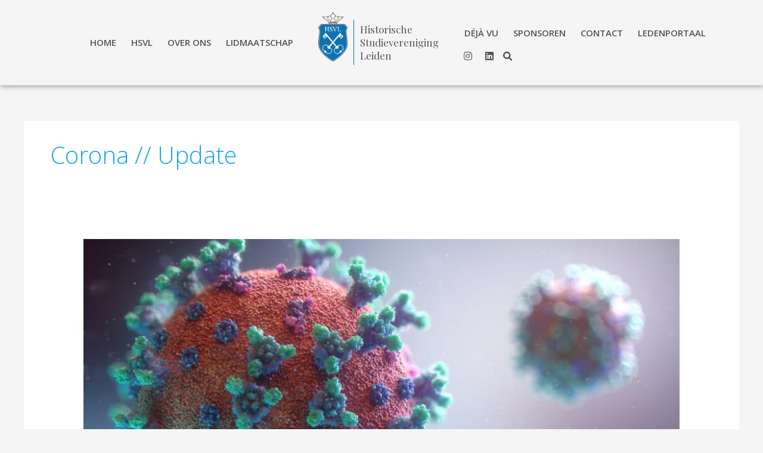

--- FILE ---
content_type: text/css; charset=utf-8
request_url: https://dehsvl.nl/wp-content/uploads/elementor/css/post-245.css?ver=1765627969
body_size: 492
content:
.elementor-kit-245{--e-global-color-primary:#0072AF;--e-global-color-secondary:#17A7EB;--e-global-color-text:#545454;--e-global-color-accent:#43B6EC;--e-global-color-78c2a25:#C64749;--e-global-color-f87169a:#051C3A;--e-global-color-e7661ec:#B1B1B0;--e-global-color-a05f797:#461970;--e-global-color-1860beb:#399BA9;--e-global-color-0faa016:#E8E8E8;--e-global-color-f95759d:#E9E5D9;--e-global-color-66bb832:#E4F1FD;--e-global-color-f2b66cd:#E4E4E4;--e-global-color-3c23415:#012B20;--e-global-color-7a95ff0:#000000;--e-global-color-52446cc:#FFFFFF;--e-global-color-4fa5105:#0072AF7D;--e-global-color-2aff1e9:#E46163;--e-global-typography-primary-font-family:"Playfair Display";--e-global-typography-primary-font-weight:600;--e-global-typography-secondary-font-family:"Roboto Slab";--e-global-typography-secondary-font-weight:400;--e-global-typography-text-font-family:"Open Sans";--e-global-typography-text-font-weight:400;--e-global-typography-accent-font-family:"Roboto";--e-global-typography-accent-font-weight:500;}.elementor-kit-245 e-page-transition{background-color:#FFBC7D;}.elementor-section.elementor-section-boxed > .elementor-container{max-width:1140px;}.e-con{--container-max-width:1140px;}.elementor-widget:not(:last-child){margin-block-end:20px;}.elementor-element{--widgets-spacing:20px 20px;--widgets-spacing-row:20px;--widgets-spacing-column:20px;}{}h1.entry-title{display:var(--page-title-display);}@media(max-width:1024px){.elementor-section.elementor-section-boxed > .elementor-container{max-width:1024px;}.e-con{--container-max-width:1024px;}}@media(max-width:767px){.elementor-section.elementor-section-boxed > .elementor-container{max-width:767px;}.e-con{--container-max-width:767px;}}

--- FILE ---
content_type: text/css; charset=utf-8
request_url: https://dehsvl.nl/wp-content/cache/min/1/wp-content/mu-plugins/suite/elementor/assets/lib/font-awesome/css/solid.min.css?ver=1765627992
body_size: 206
content:
/*!
 * Font Awesome Free 5.15.3 by @fontawesome - https://fontawesome.com
 * License - https://fontawesome.com/license/free (Icons: CC BY 4.0, Fonts: SIL OFL 1.1, Code: MIT License)
 */
@font-face{font-family:"Font Awesome 5 Free";font-style:normal;font-weight:900;font-display:swap;src:url(../../../../../../../../../../../mu-plugins/suite/elementor/assets/lib/font-awesome/webfonts/fa-solid-900.eot);src:url(../../../../../../../../../../../mu-plugins/suite/elementor/assets/lib/font-awesome/webfonts/fa-solid-900.eot?#iefix) format("embedded-opentype"),url(../../../../../../../../../../../mu-plugins/suite/elementor/assets/lib/font-awesome/webfonts/fa-solid-900.woff2) format("woff2"),url(../../../../../../../../../../../mu-plugins/suite/elementor/assets/lib/font-awesome/webfonts/fa-solid-900.woff) format("woff"),url(../../../../../../../../../../../mu-plugins/suite/elementor/assets/lib/font-awesome/webfonts/fa-solid-900.ttf) format("truetype"),url(../../../../../../../../../../../mu-plugins/suite/elementor/assets/lib/font-awesome/webfonts/fa-solid-900.svg#fontawesome) format("svg")}.fa,.fas{font-family:"Font Awesome 5 Free";font-weight:900}

--- FILE ---
content_type: text/css; charset=utf-8
request_url: https://dehsvl.nl/wp-content/uploads/elementor/css/post-227.css?ver=1767951878
body_size: 2008
content:
.elementor-227 .elementor-element.elementor-element-fd56f5b{box-shadow:0px 0px 10px 0px rgba(0,0,0,0.5);z-index:100;}.elementor-bc-flex-widget .elementor-227 .elementor-element.elementor-element-e8bf6c1.elementor-column .elementor-widget-wrap{align-items:center;}.elementor-227 .elementor-element.elementor-element-e8bf6c1.elementor-column.elementor-element[data-element_type="column"] > .elementor-widget-wrap.elementor-element-populated{align-content:center;align-items:center;}.elementor-227 .elementor-element.elementor-element-e8bf6c1.elementor-column > .elementor-widget-wrap{justify-content:flex-end;}.elementor-227 .elementor-element.elementor-element-b3b4fe7 .elementor-menu-toggle{margin:0 auto;}.elementor-227 .elementor-element.elementor-element-b3b4fe7 .elementor-nav-menu .elementor-item{font-family:"Open Sans", Sans-serif;font-weight:600;text-transform:uppercase;}.elementor-227 .elementor-element.elementor-element-b3b4fe7 .elementor-nav-menu--main .elementor-item{color:var( --e-global-color-text );fill:var( --e-global-color-text );padding-left:10px;padding-right:10px;}.elementor-227 .elementor-element.elementor-element-b3b4fe7 .elementor-nav-menu--main .elementor-item:hover,
					.elementor-227 .elementor-element.elementor-element-b3b4fe7 .elementor-nav-menu--main .elementor-item.elementor-item-active,
					.elementor-227 .elementor-element.elementor-element-b3b4fe7 .elementor-nav-menu--main .elementor-item.highlighted,
					.elementor-227 .elementor-element.elementor-element-b3b4fe7 .elementor-nav-menu--main .elementor-item:focus{color:var( --e-global-color-primary );fill:var( --e-global-color-primary );}.elementor-227 .elementor-element.elementor-element-b3b4fe7 .e--pointer-framed .elementor-item:before{border-width:0px;}.elementor-227 .elementor-element.elementor-element-b3b4fe7 .e--pointer-framed.e--animation-draw .elementor-item:before{border-width:0 0 0px 0px;}.elementor-227 .elementor-element.elementor-element-b3b4fe7 .e--pointer-framed.e--animation-draw .elementor-item:after{border-width:0px 0px 0 0;}.elementor-227 .elementor-element.elementor-element-b3b4fe7 .e--pointer-framed.e--animation-corners .elementor-item:before{border-width:0px 0 0 0px;}.elementor-227 .elementor-element.elementor-element-b3b4fe7 .e--pointer-framed.e--animation-corners .elementor-item:after{border-width:0 0px 0px 0;}.elementor-227 .elementor-element.elementor-element-b3b4fe7 .e--pointer-underline .elementor-item:after,
					 .elementor-227 .elementor-element.elementor-element-b3b4fe7 .e--pointer-overline .elementor-item:before,
					 .elementor-227 .elementor-element.elementor-element-b3b4fe7 .e--pointer-double-line .elementor-item:before,
					 .elementor-227 .elementor-element.elementor-element-b3b4fe7 .e--pointer-double-line .elementor-item:after{height:0px;}.elementor-227 .elementor-element.elementor-element-b3b4fe7{--e-nav-menu-horizontal-menu-item-margin:calc( 5px / 2 );width:auto;max-width:auto;}.elementor-227 .elementor-element.elementor-element-b3b4fe7 .elementor-nav-menu--main:not(.elementor-nav-menu--layout-horizontal) .elementor-nav-menu > li:not(:last-child){margin-bottom:5px;}.elementor-227 .elementor-element.elementor-element-b3b4fe7 .elementor-nav-menu--dropdown{background-color:#FFFFFFCC;border-style:solid;border-width:4px 0px 0px 0px;border-color:var( --e-global-color-primary );}.elementor-227 .elementor-element.elementor-element-b3b4fe7 .elementor-nav-menu--dropdown a:hover,
					.elementor-227 .elementor-element.elementor-element-b3b4fe7 .elementor-nav-menu--dropdown a:focus,
					.elementor-227 .elementor-element.elementor-element-b3b4fe7 .elementor-nav-menu--dropdown a.elementor-item-active,
					.elementor-227 .elementor-element.elementor-element-b3b4fe7 .elementor-nav-menu--dropdown a.highlighted,
					.elementor-227 .elementor-element.elementor-element-b3b4fe7 .elementor-menu-toggle:hover,
					.elementor-227 .elementor-element.elementor-element-b3b4fe7 .elementor-menu-toggle:focus{color:var( --e-global-color-primary );}.elementor-227 .elementor-element.elementor-element-b3b4fe7 .elementor-nav-menu--dropdown a:hover,
					.elementor-227 .elementor-element.elementor-element-b3b4fe7 .elementor-nav-menu--dropdown a:focus,
					.elementor-227 .elementor-element.elementor-element-b3b4fe7 .elementor-nav-menu--dropdown a.elementor-item-active,
					.elementor-227 .elementor-element.elementor-element-b3b4fe7 .elementor-nav-menu--dropdown a.highlighted{background-color:#FFFFFF99;}.elementor-227 .elementor-element.elementor-element-b3b4fe7 .elementor-nav-menu--main > .elementor-nav-menu > li > .elementor-nav-menu--dropdown, .elementor-227 .elementor-element.elementor-element-b3b4fe7 .elementor-nav-menu__container.elementor-nav-menu--dropdown{margin-top:48px !important;}.elementor-bc-flex-widget .elementor-227 .elementor-element.elementor-element-487fa08.elementor-column .elementor-widget-wrap{align-items:center;}.elementor-227 .elementor-element.elementor-element-487fa08.elementor-column.elementor-element[data-element_type="column"] > .elementor-widget-wrap.elementor-element-populated{align-content:center;align-items:center;}.elementor-227 .elementor-element.elementor-element-487fa08.elementor-column > .elementor-widget-wrap{justify-content:center;}.elementor-227 .elementor-element.elementor-element-00b67a2 .elementor-menu-toggle{margin-left:auto;}.elementor-227 .elementor-element.elementor-element-b346569{padding:0px 0px 0px 0px;}.elementor-bc-flex-widget .elementor-227 .elementor-element.elementor-element-e162b55.elementor-column .elementor-widget-wrap{align-items:center;}.elementor-227 .elementor-element.elementor-element-e162b55.elementor-column.elementor-element[data-element_type="column"] > .elementor-widget-wrap.elementor-element-populated{align-content:center;align-items:center;}.elementor-227 .elementor-element.elementor-element-0a9770b img{width:60px;}.elementor-227 .elementor-element.elementor-element-0a9770b > .elementor-widget-container{margin:0px 0px 20px 0px;}.elementor-bc-flex-widget .elementor-227 .elementor-element.elementor-element-febf342.elementor-column .elementor-widget-wrap{align-items:center;}.elementor-227 .elementor-element.elementor-element-febf342.elementor-column.elementor-element[data-element_type="column"] > .elementor-widget-wrap.elementor-element-populated{align-content:center;align-items:center;}.elementor-227 .elementor-element.elementor-element-febf342 > .elementor-element-populated{padding:0px 0px 0px 0px;}.elementor-227 .elementor-element.elementor-element-d40bca4{text-align:left;font-family:"Playfair Display", Sans-serif;font-size:17px;font-weight:normal;line-height:1.3em;color:var( --e-global-color-text );}.elementor-227 .elementor-element.elementor-element-d40bca4 > .elementor-widget-container{padding:5px 0px 5px 10px;border-style:solid;border-width:0px 0px 0px 1px;border-color:var( --e-global-color-primary );}.elementor-bc-flex-widget .elementor-227 .elementor-element.elementor-element-5975f25.elementor-column .elementor-widget-wrap{align-items:center;}.elementor-227 .elementor-element.elementor-element-5975f25.elementor-column.elementor-element[data-element_type="column"] > .elementor-widget-wrap.elementor-element-populated{align-content:center;align-items:center;}.elementor-227 .elementor-element.elementor-element-5975f25.elementor-column > .elementor-widget-wrap{justify-content:flex-start;}.elementor-227 .elementor-element.elementor-element-3088340 .elementor-menu-toggle{margin:0 auto;}.elementor-227 .elementor-element.elementor-element-3088340 .elementor-nav-menu .elementor-item{font-family:"Open Sans", Sans-serif;font-weight:600;text-transform:uppercase;}.elementor-227 .elementor-element.elementor-element-3088340 .elementor-nav-menu--main .elementor-item{color:var( --e-global-color-text );fill:var( --e-global-color-text );padding-left:10px;padding-right:10px;}.elementor-227 .elementor-element.elementor-element-3088340 .elementor-nav-menu--main .elementor-item:hover,
					.elementor-227 .elementor-element.elementor-element-3088340 .elementor-nav-menu--main .elementor-item.elementor-item-active,
					.elementor-227 .elementor-element.elementor-element-3088340 .elementor-nav-menu--main .elementor-item.highlighted,
					.elementor-227 .elementor-element.elementor-element-3088340 .elementor-nav-menu--main .elementor-item:focus{color:var( --e-global-color-primary );fill:var( --e-global-color-primary );}.elementor-227 .elementor-element.elementor-element-3088340 .e--pointer-framed .elementor-item:before{border-width:0px;}.elementor-227 .elementor-element.elementor-element-3088340 .e--pointer-framed.e--animation-draw .elementor-item:before{border-width:0 0 0px 0px;}.elementor-227 .elementor-element.elementor-element-3088340 .e--pointer-framed.e--animation-draw .elementor-item:after{border-width:0px 0px 0 0;}.elementor-227 .elementor-element.elementor-element-3088340 .e--pointer-framed.e--animation-corners .elementor-item:before{border-width:0px 0 0 0px;}.elementor-227 .elementor-element.elementor-element-3088340 .e--pointer-framed.e--animation-corners .elementor-item:after{border-width:0 0px 0px 0;}.elementor-227 .elementor-element.elementor-element-3088340 .e--pointer-underline .elementor-item:after,
					 .elementor-227 .elementor-element.elementor-element-3088340 .e--pointer-overline .elementor-item:before,
					 .elementor-227 .elementor-element.elementor-element-3088340 .e--pointer-double-line .elementor-item:before,
					 .elementor-227 .elementor-element.elementor-element-3088340 .e--pointer-double-line .elementor-item:after{height:0px;}.elementor-227 .elementor-element.elementor-element-3088340{--e-nav-menu-horizontal-menu-item-margin:calc( 5px / 2 );width:auto;max-width:auto;}.elementor-227 .elementor-element.elementor-element-3088340 .elementor-nav-menu--main:not(.elementor-nav-menu--layout-horizontal) .elementor-nav-menu > li:not(:last-child){margin-bottom:5px;}.elementor-227 .elementor-element.elementor-element-3088340 .elementor-nav-menu--dropdown{background-color:#FFFFFFCC;border-style:solid;border-width:4px 0px 0px 0px;border-color:var( --e-global-color-primary );}.elementor-227 .elementor-element.elementor-element-3088340 .elementor-nav-menu--dropdown a:hover,
					.elementor-227 .elementor-element.elementor-element-3088340 .elementor-nav-menu--dropdown a:focus,
					.elementor-227 .elementor-element.elementor-element-3088340 .elementor-nav-menu--dropdown a.elementor-item-active,
					.elementor-227 .elementor-element.elementor-element-3088340 .elementor-nav-menu--dropdown a.highlighted,
					.elementor-227 .elementor-element.elementor-element-3088340 .elementor-menu-toggle:hover,
					.elementor-227 .elementor-element.elementor-element-3088340 .elementor-menu-toggle:focus{color:var( --e-global-color-primary );}.elementor-227 .elementor-element.elementor-element-3088340 .elementor-nav-menu--dropdown a:hover,
					.elementor-227 .elementor-element.elementor-element-3088340 .elementor-nav-menu--dropdown a:focus,
					.elementor-227 .elementor-element.elementor-element-3088340 .elementor-nav-menu--dropdown a.elementor-item-active,
					.elementor-227 .elementor-element.elementor-element-3088340 .elementor-nav-menu--dropdown a.highlighted{background-color:#FFFFFF99;}.elementor-227 .elementor-element.elementor-element-3088340 .elementor-nav-menu--main > .elementor-nav-menu > li > .elementor-nav-menu--dropdown, .elementor-227 .elementor-element.elementor-element-3088340 .elementor-nav-menu__container.elementor-nav-menu--dropdown{margin-top:48px !important;}.elementor-227 .elementor-element.elementor-element-dd36c7c{--grid-template-columns:repeat(0, auto);--icon-size:16px;--grid-column-gap:0px;--grid-row-gap:0px;width:auto;max-width:auto;}.elementor-227 .elementor-element.elementor-element-dd36c7c .elementor-widget-container{text-align:center;}.elementor-227 .elementor-element.elementor-element-dd36c7c .elementor-social-icon{background-color:#00000000;}.elementor-227 .elementor-element.elementor-element-dd36c7c .elementor-social-icon i{color:var( --e-global-color-text );}.elementor-227 .elementor-element.elementor-element-dd36c7c .elementor-social-icon svg{fill:var( --e-global-color-text );}.elementor-227 .elementor-element.elementor-element-dd36c7c .elementor-social-icon:hover i{color:var( --e-global-color-primary );}.elementor-227 .elementor-element.elementor-element-dd36c7c .elementor-social-icon:hover svg{fill:var( --e-global-color-primary );}.elementor-227 .elementor-element.elementor-element-dd36c7c > .elementor-widget-container{margin:0px 0px 0px 0px;}.elementor-227 .elementor-element.elementor-element-9b48402 .elementor-search-form{text-align:center;}.elementor-227 .elementor-element.elementor-element-9b48402 .elementor-search-form__toggle{--e-search-form-toggle-size:28px;--e-search-form-toggle-color:var( --e-global-color-text );--e-search-form-toggle-background-color:#00000000;}.elementor-227 .elementor-element.elementor-element-9b48402:not(.elementor-search-form--skin-full_screen) .elementor-search-form__container{border-radius:3px;}.elementor-227 .elementor-element.elementor-element-9b48402.elementor-search-form--skin-full_screen input[type="search"].elementor-search-form__input{border-radius:3px;}.elementor-227 .elementor-element.elementor-element-9b48402{width:auto;max-width:auto;}.elementor-theme-builder-content-area{height:400px;}.elementor-location-header:before, .elementor-location-footer:before{content:"";display:table;clear:both;}@media(max-width:767px){.elementor-227 .elementor-element.elementor-element-487fa08{width:100%;}.elementor-227 .elementor-element.elementor-element-487fa08 > .elementor-element-populated{margin:0px 0px 0px 0px;--e-column-margin-right:0px;--e-column-margin-left:0px;padding:20px 20px 20px 20px;}.elementor-227 .elementor-element.elementor-element-d40bca4{text-align:center;}}@media(min-width:768px){.elementor-227 .elementor-element.elementor-element-e8bf6c1{width:40%;}.elementor-227 .elementor-element.elementor-element-487fa08{width:19.333%;}.elementor-227 .elementor-element.elementor-element-e162b55{width:30.83%;}.elementor-227 .elementor-element.elementor-element-febf342{width:69.168%;}.elementor-227 .elementor-element.elementor-element-5975f25{width:40%;}}/* Start custom CSS for nav-menu, class: .elementor-element-b3b4fe7 */.elementor-227 .elementor-element.elementor-element-b3b4fe7 .sub-arrow {
    display: none;
}/* End custom CSS */
/* Start custom CSS for column, class: .elementor-element-e8bf6c1 */.elementor-227 .elementor-element.elementor-element-e8bf6c1 {
    display: flex;  
}/* End custom CSS */
/* Start custom CSS for text-editor, class: .elementor-element-d40bca4 */p {
    margin-bottom: 0;
}/* End custom CSS */
/* Start custom CSS for section, class: .elementor-element-b346569 */@media (min-width: 600px) { .elementor-227 .elementor-element.elementor-element-b346569 {
        display: inline;
        width: auto;
    }
}/* End custom CSS */
/* Start custom CSS for column, class: .elementor-element-487fa08 */.elementor-227 .elementor-element.elementor-element-487fa08 {
    display: flex;  
}/* End custom CSS */
/* Start custom CSS for nav-menu, class: .elementor-element-3088340 */.elementor-227 .elementor-element.elementor-element-3088340 .sub-arrow {
    display: none;
}/* End custom CSS */
/* Start custom CSS for column, class: .elementor-element-5975f25 */.elementor-227 .elementor-element.elementor-element-5975f25 {
    display: flex;  
}/* End custom CSS */

--- FILE ---
content_type: text/css; charset=utf-8
request_url: https://dehsvl.nl/wp-content/uploads/elementor/css/post-239.css?ver=1765627964
body_size: 1252
content:
.elementor-239 .elementor-element.elementor-element-1f40cfa:not(.elementor-motion-effects-element-type-background), .elementor-239 .elementor-element.elementor-element-1f40cfa > .elementor-motion-effects-container > .elementor-motion-effects-layer{background-color:var( --e-global-color-f87169a );}.elementor-239 .elementor-element.elementor-element-1f40cfa{box-shadow:0px -5px 10px 0px rgba(0,0,0,0.5);transition:background 0.3s, border 0.3s, border-radius 0.3s, box-shadow 0.3s;padding:60px 20px 20px 20px;}.elementor-239 .elementor-element.elementor-element-1f40cfa > .elementor-background-overlay{transition:background 0.3s, border-radius 0.3s, opacity 0.3s;}.elementor-239 .elementor-element.elementor-element-d85f32d{text-align:center;}.elementor-239 .elementor-element.elementor-element-d85f32d img{width:40%;}.elementor-239 .elementor-element.elementor-element-0101831{text-align:center;font-family:"Playfair Display", Sans-serif;font-size:26px;font-weight:400;color:var( --e-global-color-52446cc );}.elementor-239 .elementor-element.elementor-element-268a583 > .elementor-element-populated{padding:0px 20px 0px 20px;}.elementor-239 .elementor-element.elementor-element-7667efe{--divider-border-style:solid;--divider-color:var( --e-global-color-52446cc );--divider-border-width:1px;}.elementor-239 .elementor-element.elementor-element-7667efe .elementor-divider-separator{width:100%;}.elementor-239 .elementor-element.elementor-element-7667efe .elementor-divider{padding-block-start:15px;padding-block-end:15px;}.elementor-239 .elementor-element.elementor-element-3e92c6b{text-align:left;}.elementor-239 .elementor-element.elementor-element-3e92c6b .elementor-heading-title{font-family:"Open Sans", Sans-serif;font-size:20px;font-weight:600;color:var( --e-global-color-52446cc );}.elementor-239 .elementor-element.elementor-element-4a6b716 .elementor-icon-list-icon i{color:var( --e-global-color-52446cc );transition:color 0.3s;}.elementor-239 .elementor-element.elementor-element-4a6b716 .elementor-icon-list-icon svg{fill:var( --e-global-color-52446cc );transition:fill 0.3s;}.elementor-239 .elementor-element.elementor-element-4a6b716 .elementor-icon-list-item:hover .elementor-icon-list-icon i{color:var( --e-global-color-52446cc );}.elementor-239 .elementor-element.elementor-element-4a6b716 .elementor-icon-list-item:hover .elementor-icon-list-icon svg{fill:var( --e-global-color-52446cc );}.elementor-239 .elementor-element.elementor-element-4a6b716{--e-icon-list-icon-size:18px;--icon-vertical-offset:0px;}.elementor-239 .elementor-element.elementor-element-4a6b716 .elementor-icon-list-text{color:var( --e-global-color-52446cc );transition:color 0.3s;}.elementor-239 .elementor-element.elementor-element-788d379 > .elementor-widget-container{margin:20px 0px 0px 0px;}.elementor-239 .elementor-element.elementor-element-788d379{text-align:left;}.elementor-239 .elementor-element.elementor-element-788d379 .elementor-heading-title{font-family:"Open Sans", Sans-serif;font-size:20px;font-weight:600;color:var( --e-global-color-52446cc );}.elementor-239 .elementor-element.elementor-element-f104133 .elementor-icon-list-icon i{color:var( --e-global-color-52446cc );transition:color 0.3s;}.elementor-239 .elementor-element.elementor-element-f104133 .elementor-icon-list-icon svg{fill:var( --e-global-color-52446cc );transition:fill 0.3s;}.elementor-239 .elementor-element.elementor-element-f104133 .elementor-icon-list-item:hover .elementor-icon-list-icon i{color:var( --e-global-color-52446cc );}.elementor-239 .elementor-element.elementor-element-f104133 .elementor-icon-list-item:hover .elementor-icon-list-icon svg{fill:var( --e-global-color-52446cc );}.elementor-239 .elementor-element.elementor-element-f104133{--e-icon-list-icon-size:18px;--icon-vertical-offset:0px;}.elementor-239 .elementor-element.elementor-element-f104133 .elementor-icon-list-text{color:var( --e-global-color-52446cc );transition:color 0.3s;}.elementor-239 .elementor-element.elementor-element-cb72e31 > .elementor-element-populated{padding:0px 20px 0px 20px;}.elementor-239 .elementor-element.elementor-element-5036317{--divider-border-style:solid;--divider-color:var( --e-global-color-52446cc );--divider-border-width:1px;}.elementor-239 .elementor-element.elementor-element-5036317 .elementor-divider-separator{width:100%;}.elementor-239 .elementor-element.elementor-element-5036317 .elementor-divider{padding-block-start:15px;padding-block-end:15px;}.elementor-239 .elementor-element.elementor-element-e27d95c{text-align:left;}.elementor-239 .elementor-element.elementor-element-e27d95c .elementor-heading-title{font-family:"Open Sans", Sans-serif;font-size:20px;font-weight:600;color:var( --e-global-color-52446cc );}.elementor-239 .elementor-element.elementor-element-144ca6d{text-align:left;font-family:"Open Sans", Sans-serif;font-size:15px;color:var( --e-global-color-52446cc );}.elementor-239 .elementor-element.elementor-element-8f3b5e6 > .elementor-element-populated{padding:0px 20px 0px 20px;}.elementor-239 .elementor-element.elementor-element-6f13f2f{--divider-border-style:solid;--divider-color:var( --e-global-color-52446cc );--divider-border-width:1px;}.elementor-239 .elementor-element.elementor-element-6f13f2f .elementor-divider-separator{width:100%;}.elementor-239 .elementor-element.elementor-element-6f13f2f .elementor-divider{padding-block-start:15px;padding-block-end:15px;}.elementor-239 .elementor-element.elementor-element-7c5e3e6{text-align:left;}.elementor-239 .elementor-element.elementor-element-7c5e3e6 .elementor-heading-title{font-family:"Open Sans", Sans-serif;font-size:20px;font-weight:600;color:var( --e-global-color-52446cc );}.elementor-239 .elementor-element.elementor-element-14b4c54 .elementor-repeater-item-7f0d843.elementor-social-icon{background-color:var( --e-global-color-f87169a );}.elementor-239 .elementor-element.elementor-element-14b4c54 .elementor-repeater-item-7f0d843.elementor-social-icon i{color:var( --e-global-color-52446cc );}.elementor-239 .elementor-element.elementor-element-14b4c54 .elementor-repeater-item-7f0d843.elementor-social-icon svg{fill:var( --e-global-color-52446cc );}.elementor-239 .elementor-element.elementor-element-14b4c54 .elementor-repeater-item-eb4e514.elementor-social-icon{background-color:var( --e-global-color-f87169a );}.elementor-239 .elementor-element.elementor-element-14b4c54 .elementor-repeater-item-eb4e514.elementor-social-icon i{color:var( --e-global-color-52446cc );}.elementor-239 .elementor-element.elementor-element-14b4c54 .elementor-repeater-item-eb4e514.elementor-social-icon svg{fill:var( --e-global-color-52446cc );}.elementor-239 .elementor-element.elementor-element-14b4c54{--grid-template-columns:repeat(6, auto);--grid-column-gap:5px;--grid-row-gap:0px;}.elementor-239 .elementor-element.elementor-element-14b4c54 .elementor-widget-container{text-align:left;}.elementor-239 .elementor-element.elementor-element-a8dbcca:not(.elementor-motion-effects-element-type-background), .elementor-239 .elementor-element.elementor-element-a8dbcca > .elementor-motion-effects-container > .elementor-motion-effects-layer{background-color:var( --e-global-color-f87169a );}.elementor-239 .elementor-element.elementor-element-a8dbcca{transition:background 0.3s, border 0.3s, border-radius 0.3s, box-shadow 0.3s;padding:0px 20px 20px 20px;}.elementor-239 .elementor-element.elementor-element-a8dbcca > .elementor-background-overlay{transition:background 0.3s, border-radius 0.3s, opacity 0.3s;}.elementor-239 .elementor-element.elementor-element-354a1d5.elementor-column > .elementor-widget-wrap{justify-content:center;}.elementor-239 .elementor-element.elementor-element-6b87f33 .elementor-icon-list-icon i{color:var( --e-global-color-secondary );transition:color 0.3s;}.elementor-239 .elementor-element.elementor-element-6b87f33 .elementor-icon-list-icon svg{fill:var( --e-global-color-secondary );transition:fill 0.3s;}.elementor-239 .elementor-element.elementor-element-6b87f33{--e-icon-list-icon-size:16px;--icon-vertical-offset:0px;}.elementor-239 .elementor-element.elementor-element-6b87f33 .elementor-icon-list-item > .elementor-icon-list-text, .elementor-239 .elementor-element.elementor-element-6b87f33 .elementor-icon-list-item > a{font-weight:normal;}.elementor-239 .elementor-element.elementor-element-6b87f33 .elementor-icon-list-text{color:var( --e-global-color-52446cc );transition:color 0.3s;}.elementor-theme-builder-content-area{height:400px;}.elementor-location-header:before, .elementor-location-footer:before{content:"";display:table;clear:both;}/* Start custom CSS for icon-list, class: .elementor-element-4a6b716 */.elementor-239 .elementor-element.elementor-element-4a6b716 a {
    color: inherit;
}/* End custom CSS */
/* Start custom CSS for icon-list, class: .elementor-element-f104133 */.elementor-239 .elementor-element.elementor-element-f104133 a {
    color: inherit;
}/* End custom CSS */
/* Start custom CSS for text-editor, class: .elementor-element-144ca6d */.elementor-239 .elementor-element.elementor-element-144ca6d a {
    color: inherit;
}/* End custom CSS */
/* Start custom CSS for section, class: .elementor-element-a8dbcca */.elementor-239 .elementor-element.elementor-element-a8dbcca #webp-link::before {
    color: #17A7EB;
}/* End custom CSS */

--- FILE ---
content_type: text/css; charset=utf-8
request_url: https://dehsvl.nl/wp-content/themes/hsvl/style.css?ver=1.0.0
body_size: -22
content:
/**
Theme Name: HSVL
Author: Webpuccino®
Author URI: https://webpuccino.com
Description: HSVL theme
Version: 1.0.0
License: GNU General Public License v2 or later
License URI: http://www.gnu.org/licenses/gpl-2.0.html
Text Domain: hsvl
Template: astra
*/